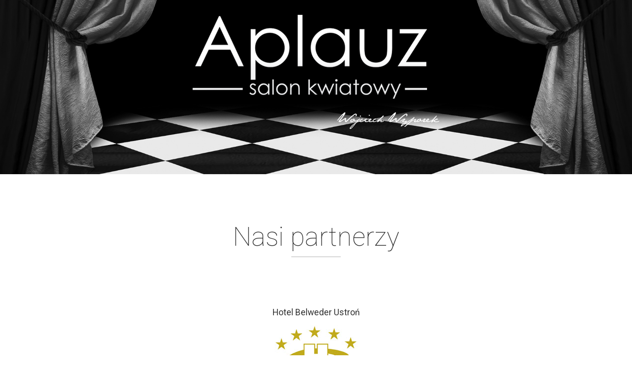

--- FILE ---
content_type: text/html; charset=utf-8
request_url: http://kwiaty-aplauz.pl/index.php/kwiaciarnia-bielsko-bukiety-wiazanki-nasi-partnerzy
body_size: 5711
content:

 
<!DOCTYPE html>
<html xmlns="http://www.w3.org/1999/xhtml" xml:lang="pl-pl" lang="pl-pl" >
<head>
  <base href="http://kwiaty-aplauz.pl/index.php/kwiaciarnia-bielsko-bukiety-wiazanki-nasi-partnerzy" />
  <meta http-equiv="content-type" content="text/html; charset=utf-8" />
  <meta name="keywords" content="kwiaciarnia bielsko, salon kwiatowy bielsko, kwiaty bielsko, bielsko-biała, dobra kwiaciarnia, bukiety, kompozycje kwiatowe, świeże kwiaty, florystyka, kwiaty cięte, kwiaty doniczkowe, dodatki, dekoracje, dowóz kwiatów, dostarczenie kwiatów, doręczenie kwiatów, poczta kwiatowa, kwiaty na zamówienie, aranżacja wnętrz, organizacja wydarzeń, konferencje, przyjęcia okolicznościowe, dekoracja kościoła, dekoracja sali weselnej, witryny sklepowe, dekoratorstwo, dekoracje, śluby, wesela, komunie, wystrój kościoła, wystrój sali, ślub w plenerze, wesele w plenerze, florystyka ślubna, wiązanki ślubne, bukiety ślubne, dekoracja samochodów, dodatki kwiatowe dla nowożeńców, bukiety imieninowe, bukiety urodzinowe, bukiety jubileuszowe, bukiety okolicznościowe, Walentynki, Dzień Matki, Dzień Ojca, Dzień Babci, Dzień Dziadka, Dzień Kobiet, florystyka pogrzebowa, pogrzeby, bukiety pogrzebowe, wiązanki pogrzebowe, wieńce pogrzebowe, kompozycje dekoracyjne urny, dekoracje trumny, wianki, palmy, wystrój kaplicy, dekoracja kaplicy, aranżacja ogrodów, wystawy sklepowe, kosze okolicznościowe, stroiki, wianki, ozdoby świąteczne, kosze kwiatowe, kompozycje" />
  <meta name="author" content="Super User" />
  <meta name="description" content="Salon Kwiatowy Aplauz to nowoczesna kwiaciarnia, zlokalizowana w centrum Bielska-Białej oferująca szeroki asortyment kwiatów i bukietów. Wykonywane przez Salon Kwiatowy Aplauz kompozycje kwiatowe są w pełni dostosowane do charakteru wydarzenia i okazji, na które mają być przeznaczone. Mamy duże doświadczenie przy aranżacji wnętrz, aranżacji ogrodów i organizacji przestrzeni – od lat zajmujemy się wystrojem i dekoracją kościołów, sal weselnych i sal hotelowych czy witryn sklepowych. Jeśli potrzebują Państwo kwiatów przeznaczonych na specjalne rodzinne okazje – układamy atrakcyjne wizualnie bukiety imieninowe, urodzinowe, jubileuszowe i okolicznościowe. W całym wachlarzu naszych usług kwiatowych znajdują się także te związane z florystyką pogrzebową. W naszym asortymencie florystyki tego typu znajdują się bukiety i wiązanki pogrzebowe, wieńce pogrzebowe, kompozycje dekoracyjne na urny i trumny, wianki i palmy. Przez cały rok oferujemy klientom efektowne kosze kwiatowe, konstrukcje kwiatowe i kompozycje kwiatowe w naczyniach." />
  <title>Nasi partnerzy - Salon Kwiatowy Aplauz Bielsko-Biała, Kwiaty Bielsko-Biała, Kwiaciarnia Bielsko-Biała</title>
  <link href="/templates/j51_boss/favicon.ico" rel="shortcut icon" type="image/vnd.microsoft.icon" />
  <script src="/media/jui/js/jquery.min.js" type="text/javascript"></script>
  <script src="/media/jui/js/jquery-noconflict.js" type="text/javascript"></script>
  <script src="/media/jui/js/jquery-migrate.min.js" type="text/javascript"></script>
  <script src="/media/system/js/caption.js" type="text/javascript"></script>
  <script src="/media/system/js/mootools-core.js" type="text/javascript"></script>
  <script src="/media/system/js/core.js" type="text/javascript"></script>
  <script src="/media/system/js/mootools-more.js" type="text/javascript"></script>
  <script src="/media/jui/js/bootstrap.min.js" type="text/javascript"></script>
  <script type="text/javascript">
jQuery(window).on('load',  function() {
				new JCaption('img.caption');
			});
  </script>


   

<link rel="stylesheet" href="/templates/system/css/system.css" type="text/css" />
<link rel="stylesheet" href="/templates/j51_boss/css/bootstrap.css" type="text/css" />
<link rel="stylesheet" href="/templates/j51_boss/css/typo.css" type="text/css" />
<link rel="stylesheet" href="/templates/j51_boss/css/jstuff.css" type="text/css" />
<link rel="stylesheet" href="/templates/j51_boss/css/animate.css" type="text/css" />


<link rel="stylesheet" href="/templates/j51_boss/css/font-awesome.css" type="text/css" />

<link rel="stylesheet" href="/templates/j51_boss/css/nexus.css" type="text/css" />

<meta name="viewport" content="width=device-width, initial-scale=1, maximum-scale=1"/>
<link rel="stylesheet" href="/templates/j51_boss/css/responsive.css" type="text/css" />

<style type="text/css">
@media only screen and (min-width: 960px) and (max-width: 1080px) {
}

/* Responsive - Center crop logo image */
@media only screen and (max-width: 1080px) {

}
</style>


<link rel="stylesheet" type="text/css" href="http://fonts.googleapis.com/css?family=Roboto&subset=latin-ext" />
<style type="text/css">body, input, button, select, textarea {font-family:Roboto }</style>

<link rel="stylesheet" type="text/css" href="http://fonts.googleapis.com/css?family=Roboto:100,400&subset=latin-ext" />
<style type="text/css">h1{font-family:Roboto; }</style>

<link rel="stylesheet" type="text/css" href="http://fonts.googleapis.com/css?family=Roboto:100,400&subset=latin-ext" />
<style type="text/css">h2{font-family:Roboto; }</style>

<link rel="stylesheet" type="text/css" href="http://fonts.googleapis.com/css?family=Roboto:300,400&subset=latin-ext" />
<style type="text/css">.module h3, .module_menu h3{font-family:Roboto }</style>

<link rel="stylesheet" type="text/css" href="http://fonts.googleapis.com/css?family=Lato:400,300&subset=latin-ext" />
<style type="text/css">#hornav{font-family:Lato }</style>

<link rel="stylesheet" type="text/css" href="http://fonts.googleapis.com/css?family=Oswald:300,400&subset=latin-ext" />
<style type="text/css">h1.logo-text a{font-family:Oswald }</style>


<style type="text/css">
/*--Set Logo Image position and locate logo image file--*/ 
.logo a {left:0px}
.logo a {top:0px}
/*--End Set Logo Image position and locate logo image file--*/  

/*--Body font size--*/
body {font-size: 16px}

/*--Text Colors for Module Heads and Article titles--*/ 
body {color:#313131;}
h2, h2 a:link, h2 a:visited {color: #313131 ; }
.module h3, .module_menu h3, h3 {color: #5c5c5c }
a {color: #5c5c5c }

/*--Text Colors for Logo and Slogan--*/ 
h1.logo-text a {
	color: #ffffff;
}
p.site-slogan {color: #f0f0f0 }

/*--Hornav Ul text color and dropdown background color--*/
#hornav ul li a  {color: #ffffff }
#hornav ul ul {background-color: #ffffff }

/*--Start Style Side Column and Content Layout Divs--*/
/*--Get Side Column widths from Parameters--*/
.sidecol_a {width: 25% }
.sidecol_b {width: 25% }

.maincontent {padding: 30px 35px 30px;}

/*--Check and see what modules are toggled on/off then take away columns width, margin and border values from overall width*/


/*Style SSC layout*/
  
	.sidecol_a {float:left; }
	.sidecol_b {float:right; }
	#content_remainder {float:left;}

/* Sidecolumn background color */
.backgrounds .sidecol_a , .backgrounds .sidecol_b, .sidecol_a, .sidecol_b {
	background-color: #f7f7f7;
}

/*--End Style Side Column and Content Layout Divs--*/

/* Social Icons Colour */
#socialmedia ul li a{background-position: 8px -31px;}

/* Wrapper Width */
.wrapper960, .backgrounds .content_background {width: 1080px ;}

/* Background Color */
body, #body_bg {
background-color: #ffffff;
}

/* Button Colour */
.readmore a, input.button, button, .j51-button a, .module .j51imagelinkhover .j51button a, .label-info, .badge-info,
.module_style-box .j51imagelinkhover .j51button a, .search .icon-search, .search .button, .slidesjs-previous.slidesjs-navigation, .slidesjs-next.slidesjs-navigation {
	background-color: #5c5c5c;
}
.btn, .btn-group.open .btn.dropdown-toggle, .input-append .add-on, .input-prepend .add-on, .pager.pagenav a, .btn-primary:active, 
.btn-primary.active, .btn-primary.disabled, .btn-primary[disabled] {
	background-color: #5c5c5c;
}

/* Top Menu */
#container_hornav  {
	background-color: rgba(,,,  );
}
.slicknav_menu {background: #000}
.slicknav_btn {background:rgba(0,0,0,0.35)}
.is-sticky #container_hornav .wrapper960 {background-color: ;}

.container_spacer3 .wrapper960, .container_spacer4 .wrapper960 {
	background-color: rgba(,,, 0.8 );
}

/* Header */
#container_header {
	background: url(/images/header_bg.jpg) no-repeat fixed;
}
#container_header, #container_spacer1 {
	background-color: rgba(52,58,70,  );
}
.is-sticky .header_bar {
	background-color: rgba(52,58,70, 1 );
}
.container_spacer2 {
	height:px;
}

#container_header {
    padding-top: 30px;
    height: auto;
    }

/* Showcase */
#container_slideshow { 
	background-color: rgba(240,240,240,  );
}
/* Top-1# Module Background */
#container_top1_modules {
	background-color:#f0f0f0;}
}
/* Top-2# Module Background */
#container_top2_modules {
	background-color:#343a46;
}
#container_top2_modules {
	background: url(/images/top2_bg.jpg) no-repeat fixed;
}
/* Top-3# Module Background */
#container_top3_modules {background-color:#e8edf0;}

/* Article Background Color */
#container_main {background-color:#ffffff;}

/* Bottom-1 Modules */
#container_bottom1_modules {
	background: url(/images/light_bg.jpg) no-repeat fixed;
}
#container_bottom1_modules {background-color:#e3e6e8;}

/* Bottom-2 Modules */
#container_bottom2_modules {
	background: url(/images/bottom_bg.jpg) no-repeat fixed;
}
#container_bottom2_modules {background-color:#343a46;}

/* Base Modules */
#container_base, #container_copyright {background-color: #000000;}

/* Logo Image Dimensions */
.logo_container, h1.logo, h1.logo a {
    width: px;
    height: px;
}
/* Responsive Options */

							
		@media only screen and ( max-width: 767px ) {
	.showcase {display:inline;}
	.mobile_showcase {display:none;}
	}
	/* Custom Reponsive CSS */
   
   

 /* Module Container Padding */







/* Header-# Adjustment */

/*--Load Custom Css Styling--*/
#container_header {
background-position: 50% -500px !important;
}
 </style>





<!-- Modernizr-->
<script type="text/javascript" src="/templates/j51_boss/js/modernizr.custom.js" charset="utf-8"></script>
<!-- Animate on Scroll-->
<script type="text/javascript">
    Modernizr.load({  
      test: Modernizr.touch,  
      yep : '', 
      nope: '/templates/j51_boss/js/jquery.visible.js'  
    });  
</script>
<!-- Hornav Responsive Menu -->
<script type="text/javascript" src="/templates/j51_boss/js/responsive-nav/responsive-nav.js" charset="utf-8"></script>

<!--[if ie 9]>
<style type="text/css">
.animatethis, .animateViewed {
  opacity: 1;
  filter: alpha(opacity=100);
}
</style>
<![endif]-->


<!-- Load scripts.js -->
<script type="text/javascript" src="/templates/j51_boss/js/scripts.js" charset="utf-8"></script>

<!-- <link rel="stylesheet" href="http://basehold.it/25"> -->

<script type="text/javascript">(function(i,s,o,g,r,a,m){i['GoogleAnalyticsObject']=r;i[r]=i[r]||function(){
(i[r].q=i[r].q||[]).push(arguments)},i[r].l=1*new Date();a=s.createElement(o),
m=s.getElementsByTagName(o)[0];a.async=1;a.src=g;m.parentNode.insertBefore(a,m)
})(window,document,'script','//www.google-analytics.com/analytics.js','ga');
ga('create', 'UA-63177555-1', 'auto');
ga('require', 'linkid', 'linkid.js');
ga('require', 'displayfeatures');
ga('send', 'pageview');
</script>
</head>
<body> 
			<div id="socialmedia">   
            <ul id="navigation">
                   
                 
                                    <li class="social-facebook"><a href="https://www.facebook.com/pages/Salon-Kwiatowy-APLAUZ/239640162740422" target="_blank" title="Facebook"></a></li>
                 
                 
                 
                 
                 
                 
                 
                 
                 
                 
                 
                 
                 
                 
            </ul>
        </div>  		<div id="container_spacer1" class="j51container"><div class="wrapper960">
	        	        		</div></div>

		<div id="container_header" class="j51container" style="background-position: 50% 0%" data-stellar-background-ratio="0.5">
			<div id ="header"> 
				
				       <div id="logo">
            	
                                <div class="logo_container">    
                <div class="logo"> <a href="/index.php" title="">
                                            <img class="logo-image" src="/templates/j51_boss/images/logo.png" alt="Logo" />
                                        </a> </div>
                </div>
                        </div>     
<div class="clear"></div>				
    <div class="hornavmenu">

                    <div id="hornav">
                
<ul class="menu" id="moomenu">
<li class="item-464"><a href="/index.php" >Strona główna</a></li><li class="item-571"><a href="/index.php/kwiaciarnia-bielsko-bukiety-wiazanki-o-nas" >O nas</a></li><li class="item-564"><a href="/index.php/kwiaciarnia-bielsko-bukiety-wiazanki-oferta" >Oferta</a></li><li class="item-563"><a href="/index.php/kwiaciarnia-bielsko-bukiety-wiazanki-kacik-porad" >Kącik porad</a></li><li class="item-561 current active"><a href="/index.php/kwiaciarnia-bielsko-bukiety-wiazanki-nasi-partnerzy" >Nasi partnerzy</a></li><li class="item-572"><a href="/index.php/kwiaciarnia-bielsko-bukiety-wiazanki-kontakt" >Kontakt</a></li></ul>

            </div>
        
    </div>
    <div class="clear"></div>




							</div>
		</div>

		

		
	    
		<div id="container_main" class="j51container">
		<div class="wrapper960">
		

<!--Setting up Layout for MainContent and Side Columns. Check to see if modules are enabled or disabled in the sidecolumns-->

<div id ="main" class="block_holder">

<!--Sidecol & content background -->  
    <div class="backgrounds">
        

        
        <div class="content_full"></div>
    </div>
<!--End Sidecol & content background -->  

<!--Side Columns Layout-->                          
    
<!--End Side Columns Layout-->

<!--Find Content width and show component area-->
<div id="content_full" class="side_margins content_full">

    <!--Modules ContentTop-->
                        
        <!--End Modules ContentTop-->

        <div class="maincontent">
                <div class="message">
                                            <div id="system-message-container">
	</div>

                                    </div>
            <div class="item-page" itemscope itemtype="http://schema.org/Article">
	<meta itemprop="inLanguage" content="pl-PL" />
	
		
			<div class="page-header">
		<h2 itemprop="name">
							Nasi partnerzy					</h2>
							</div>
					
	
	
		
								<div itemprop="articleBody">
		<h5 style="text-align: center;"> </h5>
<h5 style="text-align: center;"> </h5>
<h5 style="text-align: center;">Hotel Belweder Ustroń</h5>
<h5 style="text-align: center;"><img class="animate fadeInLeft animated" src="/images/partnerzy_kwiaciarni/belweder.jpg" alt="" /></h5>
<h5 style="text-align: center;"> </h5>
<h5 style="text-align: center;">Hotel Gołębiewski Wisła</h5>
<h5 style="text-align: center;"><img class="animate fadeInRight animated" src="/images/partnerzy_kwiaciarni/golebiewski.png" alt="" /></h5>
<h5 style="text-align: center;"> </h5>
<h5 style="text-align: center;">Mokate</h5>
<h5 style="text-align: center;"> <img class="animate fadeInLeft animated" src="/images/partnerzy_kwiaciarni/mokate.png" alt="" /></h5>
<h5 style="text-align: center;"> </h5>
<h5 style="text-align: center;">F.H. Davis Bielsko-Biała</h5>
<h5 style="text-align: center;"><img class="animate fadeInRight animated" src="/images/partnerzy_kwiaciarni/davis.png" alt="" /> </h5>
<h5 style="text-align: center;"> </h5>
<h5 style="text-align: center;">Italiana Katowice</h5>
<h5 style="text-align: center;"> <img class="animate fadeInLeft animated" src="/images/partnerzy_kwiaciarni/italiana.png" alt="" /></h5>
<h5 style="text-align: center;"> </h5>
<h5 style="text-align: center;">Apteki Vivax</h5>
<h5 style="text-align: center;"><img class="animate fadeInRight animated" src="/images/partnerzy_kwiaciarni/vivax.gif" alt="" /> </h5>
<h5 style="text-align: center;"> </h5>
<h5 style="text-align: center;">Ciachomania Bielsko-Biała</h5>
<h5 style="text-align: center;"> <img class="animate fadeInLeft animated" src="/images/partnerzy_kwiaciarni/ciachomania.png" alt="" /></h5>
<h5 style="text-align: center;"> </h5>
<h5 style="text-align: center;">Renault Wektor Bielsko-Biała</h5>
<h5 style="text-align: center;"> <img class="animate fadeInRight animated" src="/images/partnerzy_kwiaciarni/renault-logo.jpg" alt="" /></h5>
<h5 style="text-align: center;"> </h5>
<h5 style="text-align: center;">Nissan</h5>
<h5 style="text-align: center;"> <img class="animate fadeInLeft animated" src="/images/partnerzy_kwiaciarni/Nissan_logo.png" alt="" /></h5>
<h5 style="text-align: center;"> </h5>
<h5 style="text-align: center;">Hotel President Bielsko-Biała</h5>
<h5 style="text-align: center;"> <img class="animate fadeInRight animated" src="/images/partnerzy_kwiaciarni/hotel president.png" alt="" /></h5>
<h5 style="text-align: center;"> </h5>
<h5 style="text-align: center;">Wrzosowa Chata Bielsko-Biała</h5>
<h5 style="text-align: center;"> <img class="animate fadeInLeft animated" src="/images/partnerzy_kwiaciarni/wrzosowa.png" alt="" /></h5>
<h5 style="text-align: center;"> </h5>
<h5 style="text-align: center;">Buon Gusto Bielsko-Biała</h5>
<h5 style="text-align: center;"> <img class="animate fadeInRight animated" src="/images/partnerzy_kwiaciarni/buon gusto.png" alt="" /></h5>
<h5 style="text-align: center;"> </h5>
<h5 style="text-align: center;">Zakład Przetwórstwa Mięsnego Hańderek Buczkowice</h5>
<h5 style="text-align: center;"><img class="animate fadeInLeft animated" src="/images/partnerzy_kwiaciarni/handerek.jpg" alt="" /> </h5>
<h5 style="text-align: center;"> </h5>	</div>

	
						</div>
 <div class="clear"></div>
        </div>

    <!--Modules ContentBottom-->
                        
        <!--End Modules ContentBottom-->

</div>
<div class="clear"></div>
<!--End Content width and show component area-->
           
            

</div>
<div class="clear"></div>		</div></div>

		
		<div id="container_bottom2_modules" class="j51container" style="background-position: 50% 0%" data-stellar-background-ratio="0.5"><div class="wrapper960">
		
<div id="bottom2_modules" class="block_holder">


		<div id="wrapper_bottom-2" class="block_holder_margin">
		 
		<div class="bottom-2" style="width:100%;">
		<div class="module ">
			<div class="module_surround">
								<div class="module_content">
				

<div class="custom"  >
	<p><img style="display: block; margin-left: auto; margin-right: auto;" src="/images/pfr/pfr-poziom.jpg" alt="" width="640" height="auto" /></p></div>
				</div> 
			</div>
		</div>
	</div>											<div class="clear"></div>
    </div>					
    					

</div>

		</div></div>

	
<div id="container_base" class="j51container">
	<div class="wrapper960">
		<div id ="base1_modules" class="block_holder">
		
						
		</div>
		<div id ="base2_modules" class="block_holder">
						
											
		
						</div>
	</div>
</div>


<div id="container_copyright" class="j51container">
	<div class="wrapper960">
					<div id="footermenu">
				 
<ul class="menu">
<li class="item-464"><a href="/index.php" >Strona główna</a></li><li class="item-571"><a href="/index.php/kwiaciarnia-bielsko-bukiety-wiazanki-o-nas" >O nas</a></li><li class="item-564"><a href="/index.php/kwiaciarnia-bielsko-bukiety-wiazanki-oferta" >Oferta</a></li><li class="item-563"><a href="/index.php/kwiaciarnia-bielsko-bukiety-wiazanki-kacik-porad" >Kącik porad</a></li><li class="item-561 current active"><a href="/index.php/kwiaciarnia-bielsko-bukiety-wiazanki-nasi-partnerzy" >Nasi partnerzy</a></li><li class="item-572"><a href="/index.php/kwiaciarnia-bielsko-bukiety-wiazanki-kontakt" >Kontakt</a></li></ul>
				 <div class="clear"></div>
			</div>
					<div id="copyright">
				<p><a href="/index.php/kwiaciarnia-bielsko-bukiety-wiazanki-polityka-cookies" alt="Kwiaty Bielsko-Biała, Kwiaciarnia Bielsko-Biała, Bukiety, Wiązanki, Pogrzebowe" title="Kwiaty Bielsko-Biała, Kwiaciarnia Bielsko-Biała, Bukiety, Wiązanki, Pogrzebowe">Polityka cookies</a> &copy; 2015 <a href="http://www.biznesinterakcja.pl" alt="Agencja Reklamy Biznes Interakcja, Agencja Reklamy Bielsko-Biała, Agencja Reklamowa Bielsko-Biała, Ulotki, Wizytówki, Reklama Zewnętrzna Bielsko-Biała" title="Agencja Reklamy Biznes Interakcja, Agencja Reklamy Bielsko-Biała, Agencja Reklamowa Bielsko-Biała, Ulotki, Wizytówki, Reklama Zewnętrzna Bielsko-Biała">Agencja Reklamy Biznes Interakcja</a></p>
			</div>
		<div class="clear"></div>
	</div>
</div>

<!-- Stellar -->
<script type="text/javascript" src="/templates/j51_boss/js/jquery.stellar.js" charset="utf-8"></script>
<script type="text/javascript">
	if (Modernizr.touch) {   
    } else {   
        jQuery(window).stellar({
		horizontalScrolling: false
	}); 
}  
</script>

</body> 
</html>

--- FILE ---
content_type: text/plain
request_url: https://www.google-analytics.com/j/collect?v=1&_v=j102&a=1984594647&t=pageview&_s=1&dl=http%3A%2F%2Fkwiaty-aplauz.pl%2Findex.php%2Fkwiaciarnia-bielsko-bukiety-wiazanki-nasi-partnerzy&ul=en-us%40posix&dt=Nasi%20partnerzy%20-%20Salon%20Kwiatowy%20Aplauz%20Bielsko-Bia%C5%82a%2C%20Kwiaty%20Bielsko-Bia%C5%82a%2C%20Kwiaciarnia%20Bielsko-Bia%C5%82a&sr=1280x720&vp=1280x720&_u=KGBAgEAjAAAAACAAI~&jid=1046282577&gjid=1795997138&cid=1813147248.1768883033&tid=UA-63177555-1&_gid=1985750856.1768883033&_slc=1&z=1711532410
body_size: -285
content:
2,cG-1G31DC6PYZ